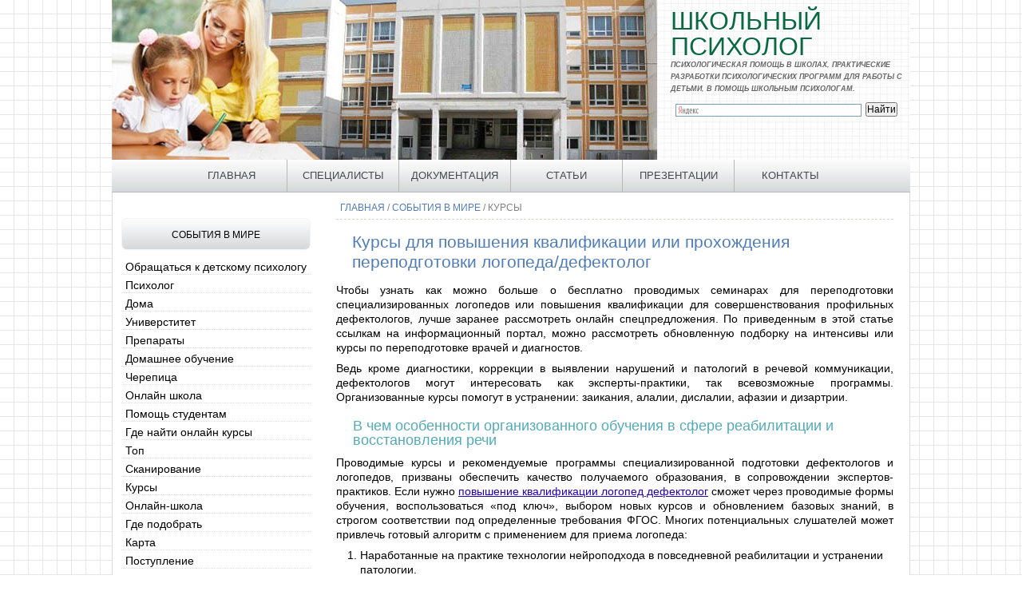

--- FILE ---
content_type: text/html; charset=UTF-8
request_url: https://psycholog-school.ru/mir/kursy-dlya-povysheniya.php
body_size: 7161
content:
<!doctype html> 
<html lang="ru">
<head>
	<meta charset="utf-8" />
	<title>Курсы для повышения квалификации или прохождения переподготовки логопеда/дефектолог</title>
	<meta name="Description" content="Ведь кроме диагностики, коррекции в выявлении нарушений и патологий в речевой коммуникации, дефектологов могут интересовать как эксперты-практики, так всевозможные программы">
	<link rel="stylesheet" href="../css-image/style.css" type="text/css">
<script>
function ReMove() 
  {
  a = document.getElementById('block01');
  b = document.getElementById('block02');
  b.innerHTML = a.innerHTML;
  a.innerHTML = '';
  } 
</script>
<meta name="viewport" content="width=device-width, initial-scale=1.0">    
<link rel="icon" href="https://psycholog-school.ru/favicon.ico" type="image/x-icon">
</head>
<body>
<div id="wrapper">
<div class="header">
<div class="headerimg"></div>
<div class="head-block">
<div class="head-school">ШКОЛЬНЫЙ ПСИХОЛОГ</div>
<div class="head-desc">ПСИХОЛОГИЧЕСКАЯ ПОМОЩЬ В ШКОЛАХ, ПРАКТИЧЕСКИЕ РАЗРАБОТКИ ПСИХОЛОГИЧЕСКИХ ПРОГРАММ ДЛЯ РАБОТЫ С ДЕТЬМИ, В ПОМОЩЬ ШКОЛЬНЫМ ПСИХОЛОГАМ.</div>
<div class="head-search">﻿<div class="ya-site-form ya-site-form_inited_no" onclick="return {'bg': 'transparent', 'publicname': '\u041f\u043e\u0438\u0441\u043a \u043f\u043e psycholog-school.ru', 'target': '_self', 'language': 'ru', 'suggest': false, 'tld': 'ru', 'site_suggest': false, 'action': 'https://psycholog-school.ru/work/site-search.php', 'webopt': false, 'fontsize': 12, 'arrow': false, 'fg': '#000000', 'searchid': '2101097', 'logo': 'rb', 'websearch': false, 'type': 2}"><form action="https://yandex.ru/sitesearch" method="get" target="_self"><input type="hidden" name="searchid" value="2101097" /><input type="hidden" name="l10n" value="ru" /><input type="hidden" name="reqenc" value="" /><input type="text" name="text" value="" /><input type="submit" value="Найти" /></form></div><script>(function(w,d,c){var s=d.createElement('script'),h=d.getElementsByTagName('script')[0],e=d.documentElement;(' '+e.className+' ').indexOf(' ya-page_js_yes ')===-1&&(e.className+=' ya-page_js_yes');s.type='text/javascript';s.async=true;s.charset='utf-8';s.src=(d.location.protocol==='https:'?'https:':'http:')+'//site.yandex.net/v2.0/js/all.js';h.parentNode.insertBefore(s,h);(w[c]||(w[c]=[])).push(function(){Ya.Site.Form.init()})})(window,document,'yandex_site_callbacks');</script></div>
</div><!-- .head-block-->
</div><!-- #header-->

<nav class="clearfix">
	<ul class="clearfix">
		<li><a href="/" title="Школьный психолог, психологическая помощь детям">Главная</a></li>
		<li><a href="/psikhologi/stranitsy-psikhologov.php" title="Материалы психологов, учителей">Специалисты</a></li>
		<li><a href="/documentation/documentation.php" title="Документация школьного психолога">Документация</a></li>
		<li><a href="/psikhologi/stati-psikhologov-rabotayushchikh-v-obrazovanii.php" title="Статьи психологов, работающих в образовании">Статьи</a></li>
		<li><a href="/psikhologi/prezentatsii-shkolnykh-psikhologov.php" title="Презентации школьных психологов">Презентации</a></li>
		<li><a href="/work/mail.php" title="Обратная связь со школьным психологом">Контакты</a></li>	
	</ul>
	<a href="#" id="pull">МЕНЮ</a>
</nav>
		<div id="middle">
		<div id="container">
		<div id="content">
<div class="xleb"><a href="/">Главная</a> / <a href="/mir/obrashhatsya-k-detskomu-psikhologu.php">События в мире</a> / Курсы</div>	 	
<h1>Курсы для повышения квалификации или прохождения переподготовки логопеда/дефектолог</h1>
<p>Чтобы узнать как можно больше о бесплатно проводимых семинарах для переподготовки специализированных логопедов или повышения квалификации для совершенствования профильных дефектологов, лучше заранее рассмотреть онлайн спецпредложения. По приведенным в этой статье ссылкам на информационный портал, можно рассмотреть обновленную подборку на интенсивы или курсы по переподготовке врачей и диагностов.</p>
<p>Ведь кроме диагностики, коррекции в выявлении нарушений и патологий в речевой коммуникации, дефектологов могут интересовать как эксперты-практики, так всевозможные программы. Организованные курсы помогут в устранении: заикания, алалии, дислалии, афазии и дизартрии.</p>
<h2>В чем особенности организованного обучения в сфере реабилитации и восстановления речи</h2>
<p>Проводимые курсы и рекомендуемые программы специализированной подготовки дефектологов и логопедов, призваны обеспечить качество получаемого образования, в сопровождении экспертов-практиков. Если нужно <a href="https://eduregion.ru/courses/logoped-i-defektolog/">повышение квалификации логопед дефектолог</a> сможет через проводимые формы обучения, воспользоваться «под ключ», выбором новых курсов и обновлением базовых знаний, в строгом соответствии под определенные требования ФГОС. Многих потенциальных слушателей может привлечь готовый алгоритм с применением для приема логопеда:</p>
<ol style="padding-left:30px">
  <li>Наработанные на практике технологии нейроподхода в повседневной реабилитации и устранении патологии.</li>
  <li>Эффективные методики в сфере нейропсихологии и индивидуального подхода для улучшения результатов коррекции речи.</li>
  <li>В реабилитации пациентов или для восстановления речевой функции – медицинские инновационные решения и не только.</li>
</ol><br>
<p>С выявленными на практике, при приеме у специалистов, речевыми нарушениями, расстройствами или патологиями, смогут эффективно справиться не только профильные логопеды-медики, но и диагносты. Это может касаться как развития проектов онлайн через соцсети, так и прохождения собеседований, а также практики, в полном соответствии с положениями и требованиями ФАОП.</p>
<p><img src="../image/kursy-dlya-povysheniya.jpg" style="width:100%; padding-left:30px" alt="Курсы"/></p>
<h3>  Преимущества быстрой переподготовки для совершенствования логопедов и переквалификации дефектологов</h3>
<p>Обновляя знания, пользуясь освоением ценных навыков на практике, посетители проводимых форм онлайн обучения, смогут более рационально распоряжаться временем. Диагностику и коррекцию в правильном звукопроизношении, применяют с детьми дошкольного возраста от 4 лет и до 10 лет. При этом рекомендуемые курсы, обеспечивают:</p>
<ul style="padding-left:30px">
  <li>получение ценных знаний, которые точно пригодятся в клинике и реабилитации на практике;</li>
  <li>выдачу на руки официального документа: оригинала диплома;</li>
  <li>эффективное лечение заикания или алалии при диагностированном системном недоразвитии ребенка или полном отсутствии речи;</li>
  <li>устранение нарушенного произношения слов (дислалии) или затрудненного выговора отдельных звуков (паралалии) у девочек и мальчиков с нормальным слухом и развитым интеллектом, при нормальной иннервации мышц в аппарате речи.</li>
</ul><br>
<p>Кроме афазии, когда нарушено произношение звуков и слов, а также выявлена патология головного мозга у ребенка, проводимые формы коррекции, помогут справиться с дизартрией. Это может касаться расстройства речи, а также нарушений в функциях, в том числе патологий: диафрагмы, голосовых связок, мышц языка и губ.</p>
</div></div>
<div class="sidebar" id="sideLeft">
<div class="menu-parent">
<div class="razdel">События в мире</div>
<div class="menu-content">
<a href='/mir/obrashhatsya-k-detskomu-psikhologu.php'>Обращаться к детскому психологу</a><a href='/mir/detskiy-psiholog.php'>Психолог</a><a href='/mir/dom-ili-kottedzh.php'>Дома</a><a href='/mir/stolichnyy-korporativnyy-universitet.php'>Универститет</a><a href='/mir/onlayn-apteka-polza.php'>Препараты</a><a href='/mir/effektivnoe-domashnee-obuchenie-v-onlayn-shkole.php'>Домашнее обучение</a><a href='/mir/podobrat-keramicheskuyu.php'>Черепица</a><a href='/mir/universalnaya-forma-s.php'>Онлайн школа</a><a href='/mir/pomoshh-studentam.php'>Помощь студентам</a><a href='/mir/onlayn-kursy-po-psikhologii.php'>Где найти онлайн курсы</a><a href='/mir/top-samyh-vygodnyh-usloviy-dlya-polucheniya-mikrozaymov.php'>Топ</a><a href='/mir/skanirovanie-proektov.php'>Сканирование</a><a href='/mir/onlayn-kursy-po-nastroyke.php'>Курсы</a><a href='/mir/onlayn-shkola.php'>Онлайн-школа</a><a href='/mir/gde-podobrat.php'>Где подобрать</a><a href='/mir/karta-rassrochki.php'>Карта</a><a href='/mir/po-organizovannomu-postupleniyu.php'>Поступление</a><a href='/mir/psikhologiya-odezhd.php'>Одежда</a><a href='/mir/vliyanie-tekhnologiy-na-protsess.php'>Работы</a><a href='/mir/kreditnye-karty-s.php'>Карты</a><a href='/mir/aspiratsionnaya-trubka.php'>Трубка</a><a href='/mir/nedvizhimosti-v-tolyatti.php'>Недвижимость</a><a href='/mir/medicinskoe-obrazovanie-shag.php'>Образование</a><a href='/mir/prezentatsiya-albomov.php'>Презентация</a><a href='/mir/vybrat-paneli.php'>Панели</a><a href='/mir/putevku-na-tur.php'>Тур</a><a href='/mir/kak-nayti-luchshie-varianty.php'>Кредит</a><div class='activm'><a href='/mir/kursy-dlya-povysheniya.php'>Курсы</a></div> </div><!-- #menu-content-->
</div><!-- .razdel-->
<div class="menu-parent">
<div class="razdel">Разделы на сайте</div>
<div class="menu-content"> 
<a href="/psikhologi/diagnostika-dukhovno-nravstvennogo-vospitaniya-shkolnikov.php">Диагностика</a>
<a href="/psikhologi/konflikt-i-puti-yego-razresheniya.php">Занятия и тренинги</a>
<a href="/psikhologi/emotsionalnoye-zdorovye-shkolnikov.php">Здоровьесберегающие технологии</a>
<a href="/psikhologi/igrovoy-praktikum-dlya-pedagogov.php">Игровой практикум</a>
<a href="/work/pomoshch-roditeley-rebonku-stat-uverenneye.php">События</a>
<a href="/psikhologi/klassnyy-chas-shkolnogo-psikhologa-na-temu-my-zhivem-sredi-lyudey.php">Классный час</a>
<a href="/psikhologi/priyem-psikhologa-korrektsiya-povedeniya-trevozhnogo-rebenka.php">Коррекционная работа психолога</a>
<a href="/psikhologi/metodicheskaya-razrabotka-psikhologa-po-razvitiyu-pamyati.php">Методические разработки</a>
<a href="/psikhologi/adaptatsiya-k-shkolnoy-otsenke-v-pervom-klasse.php">Начинающему психологу</a>
<a href="/psikhologi/individualno-tipologicheskiye-osobennosti-podrostka.php">Подросток</a>
<a href="/psikhologi/individualnaya-programma-psikhologa-razvitiye-poznavatelnykh-sposobnostey.php">Программы и проекты</a> 
<a href="/baby-society/baby-society.php">Программа «Детское общество»</a>
<a href="/programma-poznay-sebya/programma-psikhologa-dlya-detey-poznay-sebya.php">Программа для детей «Познай себя»</a>
<a href="/parent/parent.php">Программа с родителями</a>
<a href="/azbuka-vnimaniya/azbuka-vnimaniya.php">Программа по развитию внимания</a>
<a href="/psikhologi/problema-pravilnogo-vybora-professii-v-starshikh-klassakh.php">Профориентация</a>
<a href="/psikhologi/problema-sovremennoy-sem-i-i-vozmozhnosti-obshchestva.php">Семья и семейные ценности</a>
<a href="/psikhologi/ispolzovaniye-psikhokorrektsionnykh-skazok-v-rabote-s-detmi.php">Сказкотерапия</a>
<a href="/psikhologi/buklety-psikhologa-prakticheskiye-sovety-roditelyam.php">Советы родителям</a>
<a href="/program-accompaniment/program-accompaniment.php">Сопровождение 1 класса</a>
<a href="/psikhologi/zachem-psikholog-v-shkole.php">Школьный психолог</a>
</div></div></div><!-- .sidebar#sideRight -->
</div><!-- #middle-->
</div><!-- #wrapper -->
<div id="footer">
<div class="footer-1">
<div class="setiytub"><a href="https://rutube.ru/channel/42754218/videos/" target="_blank" rel="nofollow noopener noreferrer">Наш канал на Рутубе</a></div>
<p>При копировании материалов с сайта,<br>ссылка на psycholog-school.ru обязательна<br>
© 2010-2026 Школьный психолог</p>
</div>
<div class="footer-2"><p><strong>Психологам</strong><br>
<em>* Возможность создания персональных страниц<br>
* Публикация материалов с получением<br>электронного свидетельства, <a href="/psikhologi/stranitsy-psikhologov.php">заполните форму</a>.<br>* Из Ваших презентации делаем флеш-ролики, новинка!</em></p></div>
<div class="footer-3"><a href="/css-image/svidetelctvo.jpg" data-lightbox="example-2" data-title="Электронное свидетельство за публикацию материалов на сайте"><img src="/css-image/svidetelctvo-m.jpg" alt="свидетельство за материалы психолога" width="86" height="121" class="shadow"></a></div>
<div class="footer-4">
<!--LiveInternet counter--><script><!--
document.write("<a href='http://www.liveinternet.ru/click' "+
"target=_blank><img src='//counter.yadro.ru/hit?t21.1;r"+
escape(document.referrer)+((typeof(screen)=="undefined")?"":
";s"+screen.width+"*"+screen.height+"*"+(screen.colorDepth?
screen.colorDepth:screen.pixelDepth))+";u"+escape(document.URL)+
";"+Math.random()+
"' alt='' title='LiveInternet: показано число просмотров за 24"+
" часа, посетителей за 24 часа и за сегодня' "+
"border='0' width='88' height='31'><\/a>")
//--></script><!--/LiveInternet--><br>
<!-- Yandex.Metrika informer -->
<a href="https://metrika.yandex.ru/stat/?id=86670540&amp;from=informer"
target="_blank" rel="nofollow"><img src="https://informer.yandex.ru/informer/86670540/3_1_FFFFFFFF_EFEFEFFF_0_pageviews"
style="width:88px; height:31px; border:0;" alt="Яндекс.Метрика" title="Яндекс.Метрика: данные за сегодня (просмотры, визиты и уникальные посетители)" class="ym-advanced-informer" data-cid="86670540" data-lang="ru" /></a>
<!-- /Yandex.Metrika informer -->

<!-- Yandex.Metrika counter -->
<script type="text/javascript" >
   (function(m,e,t,r,i,k,a){m[i]=m[i]||function(){(m[i].a=m[i].a||[]).push(arguments)};
   m[i].l=1*new Date();k=e.createElement(t),a=e.getElementsByTagName(t)[0],k.async=1,k.src=r,a.parentNode.insertBefore(k,a)})
   (window, document, "script", "https://mc.yandex.ru/metrika/tag.js", "ym");

   ym(86670540, "init", {
        clickmap:true,
        trackLinks:true,
        accurateTrackBounce:true,
        webvisor:true
   });
</script>
<noscript><div><img src="https://mc.yandex.ru/watch/86670540" style="position:absolute; left:-9999px;" alt="" /></div></noscript>
<!-- /Yandex.Metrika counter -->
<br>
<a href="https://webmaster.yandex.ru/sqi?host=psycholog-school.ru"><img width="88" height="31" alt="" src="https://yandex.ru/cycounter?psycholog-school.ru&theme=light&lang=ru"/></a><br>
</div>
</div><!-- #footer -->
<script src="/css-image/script-foto/lightbox-plus-jquery.min.js"></script>
<script src="/css-image/jquery.min.js"></script>
<script>
		$(function() {
			var pull 		= $('#pull');
				menu 		= $('nav ul');
				menuHeight	= menu.height();

			$(pull).on('click', function(e) {
				e.preventDefault();
				menu.slideToggle();
			});

			$(window).resize(function(){
        		var w = $(window).width();
        		if(w > 320 && menu.is(':hidden')) {
        			menu.removeAttr('style');
        		}
    		});
		});
</script>
<script>
function fontSize() {
  var width = 430; // ширина, от которой идет отсчет
  var fontSize = 11; // минимальный размер шрифта
  var bodyWidth = $('html').width();
  var multiplier = bodyWidth / width;
  if ($('html').width() >= width) fontSize = Math.floor(fontSize * multiplier);
$('.head-school').css({fontSize: fontSize+'px'});
}
$(function() { fontSize(); });
$(window).resize(function() { fontSize(); })
</script>
</body>
</html>